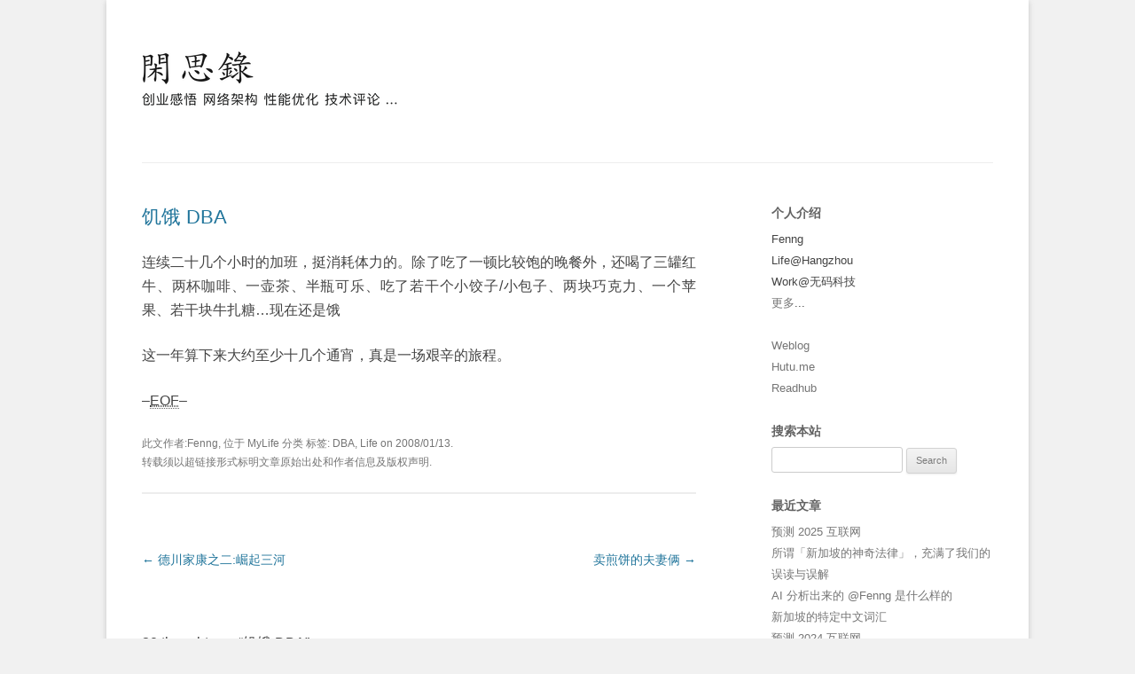

--- FILE ---
content_type: text/html; charset=UTF-8
request_url: https://dbanotes.net/mylife/dba_hungry.html
body_size: 17498
content:
<!DOCTYPE html>
<!--[if IE 7]>
<html class="ie ie7" dir="ltr" lang="en-US" prefix="og: https://ogp.me/ns#">
<![endif]-->
<!--[if IE 8]>
<html class="ie ie8" dir="ltr" lang="en-US" prefix="og: https://ogp.me/ns#">
<![endif]-->
<!--[if !(IE 7) | !(IE 8)  ]><!-->
<html dir="ltr" lang="en-US" prefix="og: https://ogp.me/ns#">
<!--<![endif]-->
<head><style>img.lazy{min-height:1px}</style><link href="https://dbanotes.net/wp-content/plugins/w3-total-cache/pub/js/lazyload.min.js" as="script">
<meta charset="UTF-8" />
<meta name="viewport" content="width=device-width" />
<link rel="author" href="https://plus.google.com/105637293618598027400"/>
<link rel="me" type="text/html" href="https://www.google.com/profiles/dbanotes"/>
<link rel="prerender" href="https://www.dbanotes.net/archives.html">
<link rel="prerender" href="https://www.dbanotes.net/siteinfo.html">
<link rel="prerender" href="https://dbanotes.net/">
<link rel="prerender" href="https://dbanotes.net/feed">
<link rel="prerender" href="https://dbanotes.disqus.com">
<meta name="baidu-site-verification" content="GXReG9liOa3MeMnR"/>
<meta name="alexaVerifyID" content="Vx1C3w6cDGnegF5iOwIvyV9HphQ"/>
<link rel="alternate" type="application/rss+xml" title="闲思录 | DBA Notes" href="https://dbanotes.net/feed" />


<!--<title>饥饿 DBA </title> -->
<!--<title>饥饿 DBA</title>
 -->
<title>饥饿 DBA</title>

<link rel="profile" href="https://gmpg.org/xfn/11" />
<link rel="pingback" href="https://dbanotes.net/xmlrpc.php" />
<!--[if lt IE 9]>
<script src="https://dbanotes.net/wp-content/themes/twentytwelve-dbanotes/js/html5.js" type="text/javascript"></script>
<![endif]-->

		<!-- All in One SEO 4.9.3 - aioseo.com -->
	<meta name="description" content="连续二十几个小时的加班，挺消耗体力的。除了吃了一顿比较饱的晚餐外，还喝了三罐红牛、两杯咖啡、一壶茶、半瓶可乐、吃了若干个小饺子/小包子、两块巧克力、一个苹果、若干块牛扎糖...现在还是饿 这一年算下来大约至少十几个通宵，真是一场艰辛的旅程。 --EOF--" />
	<meta name="robots" content="max-image-preview:large" />
	<meta name="author" content="Fenng"/>
	<link rel="canonical" href="https://dbanotes.net/mylife/dba_hungry.html" />
	<meta name="generator" content="All in One SEO (AIOSEO) 4.9.3" />
		<meta property="og:locale" content="en_US" />
		<meta property="og:site_name" content="DBA Notes | 闲思录 - 记录一些关于互联网的信息碎片" />
		<meta property="og:type" content="article" />
		<meta property="og:title" content="饥饿 DBA" />
		<meta property="og:description" content="连续二十几个小时的加班，挺消耗体力的。除了吃了一顿比较饱的晚餐外，还喝了三罐红牛、两杯咖啡、一壶茶、半瓶可乐、吃了若干个小饺子/小包子、两块巧克力、一个苹果、若干块牛扎糖...现在还是饿 这一年算下来大约至少十几个通宵，真是一场艰辛的旅程。 --EOF--" />
		<meta property="og:url" content="https://dbanotes.net/mylife/dba_hungry.html" />
		<meta property="article:published_time" content="2008-01-13T14:56:45+00:00" />
		<meta property="article:modified_time" content="2008-01-13T14:56:45+00:00" />
		<meta name="twitter:card" content="summary_large_image" />
		<meta name="twitter:title" content="饥饿 DBA" />
		<meta name="twitter:description" content="连续二十几个小时的加班，挺消耗体力的。除了吃了一顿比较饱的晚餐外，还喝了三罐红牛、两杯咖啡、一壶茶、半瓶可乐、吃了若干个小饺子/小包子、两块巧克力、一个苹果、若干块牛扎糖...现在还是饿 这一年算下来大约至少十几个通宵，真是一场艰辛的旅程。 --EOF--" />
		<script type="application/ld+json" class="aioseo-schema">
			{"@context":"https:\/\/schema.org","@graph":[{"@type":"BlogPosting","@id":"https:\/\/dbanotes.net\/mylife\/dba_hungry.html#blogposting","name":"\u9965\u997f DBA","headline":"\u9965\u997f DBA","author":{"@id":"https:\/\/dbanotes.net\/author\/fenng#author"},"publisher":{"@id":"https:\/\/dbanotes.net\/#organization"},"datePublished":"2008-01-13T14:56:45+08:00","dateModified":"2008-01-13T14:56:45+08:00","inLanguage":"en-US","commentCount":20,"mainEntityOfPage":{"@id":"https:\/\/dbanotes.net\/mylife\/dba_hungry.html#webpage"},"isPartOf":{"@id":"https:\/\/dbanotes.net\/mylife\/dba_hungry.html#webpage"},"articleSection":"MyLife, DBA, Life"},{"@type":"BreadcrumbList","@id":"https:\/\/dbanotes.net\/mylife\/dba_hungry.html#breadcrumblist","itemListElement":[{"@type":"ListItem","@id":"https:\/\/dbanotes.net#listItem","position":1,"name":"Home","item":"https:\/\/dbanotes.net","nextItem":{"@type":"ListItem","@id":"https:\/\/dbanotes.net\/mylife#listItem","name":"MyLife"}},{"@type":"ListItem","@id":"https:\/\/dbanotes.net\/mylife#listItem","position":2,"name":"MyLife","item":"https:\/\/dbanotes.net\/mylife","nextItem":{"@type":"ListItem","@id":"https:\/\/dbanotes.net\/mylife\/dba_hungry.html#listItem","name":"\u9965\u997f DBA"},"previousItem":{"@type":"ListItem","@id":"https:\/\/dbanotes.net#listItem","name":"Home"}},{"@type":"ListItem","@id":"https:\/\/dbanotes.net\/mylife\/dba_hungry.html#listItem","position":3,"name":"\u9965\u997f DBA","previousItem":{"@type":"ListItem","@id":"https:\/\/dbanotes.net\/mylife#listItem","name":"MyLife"}}]},{"@type":"Organization","@id":"https:\/\/dbanotes.net\/#organization","name":"DBA Notes | \u95f2\u601d\u5f55","description":"\u8bb0\u5f55\u4e00\u4e9b\u5173\u4e8e\u4e92\u8054\u7f51\u7684\u4fe1\u606f\u788e\u7247","url":"https:\/\/dbanotes.net\/"},{"@type":"Person","@id":"https:\/\/dbanotes.net\/author\/fenng#author","url":"https:\/\/dbanotes.net\/author\/fenng","name":"Fenng"},{"@type":"WebPage","@id":"https:\/\/dbanotes.net\/mylife\/dba_hungry.html#webpage","url":"https:\/\/dbanotes.net\/mylife\/dba_hungry.html","name":"\u9965\u997f DBA","description":"\u8fde\u7eed\u4e8c\u5341\u51e0\u4e2a\u5c0f\u65f6\u7684\u52a0\u73ed\uff0c\u633a\u6d88\u8017\u4f53\u529b\u7684\u3002\u9664\u4e86\u5403\u4e86\u4e00\u987f\u6bd4\u8f83\u9971\u7684\u665a\u9910\u5916\uff0c\u8fd8\u559d\u4e86\u4e09\u7f50\u7ea2\u725b\u3001\u4e24\u676f\u5496\u5561\u3001\u4e00\u58f6\u8336\u3001\u534a\u74f6\u53ef\u4e50\u3001\u5403\u4e86\u82e5\u5e72\u4e2a\u5c0f\u997a\u5b50\/\u5c0f\u5305\u5b50\u3001\u4e24\u5757\u5de7\u514b\u529b\u3001\u4e00\u4e2a\u82f9\u679c\u3001\u82e5\u5e72\u5757\u725b\u624e\u7cd6...\u73b0\u5728\u8fd8\u662f\u997f \u8fd9\u4e00\u5e74\u7b97\u4e0b\u6765\u5927\u7ea6\u81f3\u5c11\u5341\u51e0\u4e2a\u901a\u5bb5\uff0c\u771f\u662f\u4e00\u573a\u8270\u8f9b\u7684\u65c5\u7a0b\u3002 --EOF--","inLanguage":"en-US","isPartOf":{"@id":"https:\/\/dbanotes.net\/#website"},"breadcrumb":{"@id":"https:\/\/dbanotes.net\/mylife\/dba_hungry.html#breadcrumblist"},"author":{"@id":"https:\/\/dbanotes.net\/author\/fenng#author"},"creator":{"@id":"https:\/\/dbanotes.net\/author\/fenng#author"},"datePublished":"2008-01-13T14:56:45+08:00","dateModified":"2008-01-13T14:56:45+08:00"},{"@type":"WebSite","@id":"https:\/\/dbanotes.net\/#website","url":"https:\/\/dbanotes.net\/","name":"DBA Notes | \u95f2\u601d\u5f55","description":"\u8bb0\u5f55\u4e00\u4e9b\u5173\u4e8e\u4e92\u8054\u7f51\u7684\u4fe1\u606f\u788e\u7247","inLanguage":"en-US","publisher":{"@id":"https:\/\/dbanotes.net\/#organization"}}]}
		</script>
		<!-- All in One SEO -->

<link rel='dns-prefetch' href='//stats.wp.com' />
<link rel='dns-prefetch' href='//v0.wordpress.com' />
<link rel="alternate" type="application/rss+xml" title="DBA Notes | 闲思录 &raquo; Feed" href="https://dbanotes.net/feed" />
<link rel="alternate" type="application/rss+xml" title="DBA Notes | 闲思录 &raquo; Comments Feed" href="https://dbanotes.net/comments/feed" />
<link rel="alternate" type="application/rss+xml" title="DBA Notes | 闲思录 &raquo; 饥饿 DBA Comments Feed" href="https://dbanotes.net/mylife/dba_hungry.html/feed" />
<link rel="alternate" title="oEmbed (JSON)" type="application/json+oembed" href="https://dbanotes.net/wp-json/oembed/1.0/embed?url=https%3A%2F%2Fdbanotes.net%2Fmylife%2Fdba_hungry.html" />
<link rel="alternate" title="oEmbed (XML)" type="text/xml+oembed" href="https://dbanotes.net/wp-json/oembed/1.0/embed?url=https%3A%2F%2Fdbanotes.net%2Fmylife%2Fdba_hungry.html&#038;format=xml" />
		<!-- This site uses the Google Analytics by MonsterInsights plugin v9.11.1 - Using Analytics tracking - https://www.monsterinsights.com/ -->
							<script src="//www.googletagmanager.com/gtag/js?id=G-F9DRTEPL0J"  data-cfasync="false" data-wpfc-render="false" type="text/javascript" async></script>
			<script data-cfasync="false" data-wpfc-render="false" type="text/javascript">
				var mi_version = '9.11.1';
				var mi_track_user = true;
				var mi_no_track_reason = '';
								var MonsterInsightsDefaultLocations = {"page_location":"https:\/\/dbanotes.net\/mylife\/dba_hungry.html\/"};
								if ( typeof MonsterInsightsPrivacyGuardFilter === 'function' ) {
					var MonsterInsightsLocations = (typeof MonsterInsightsExcludeQuery === 'object') ? MonsterInsightsPrivacyGuardFilter( MonsterInsightsExcludeQuery ) : MonsterInsightsPrivacyGuardFilter( MonsterInsightsDefaultLocations );
				} else {
					var MonsterInsightsLocations = (typeof MonsterInsightsExcludeQuery === 'object') ? MonsterInsightsExcludeQuery : MonsterInsightsDefaultLocations;
				}

								var disableStrs = [
										'ga-disable-G-F9DRTEPL0J',
									];

				/* Function to detect opted out users */
				function __gtagTrackerIsOptedOut() {
					for (var index = 0; index < disableStrs.length; index++) {
						if (document.cookie.indexOf(disableStrs[index] + '=true') > -1) {
							return true;
						}
					}

					return false;
				}

				/* Disable tracking if the opt-out cookie exists. */
				if (__gtagTrackerIsOptedOut()) {
					for (var index = 0; index < disableStrs.length; index++) {
						window[disableStrs[index]] = true;
					}
				}

				/* Opt-out function */
				function __gtagTrackerOptout() {
					for (var index = 0; index < disableStrs.length; index++) {
						document.cookie = disableStrs[index] + '=true; expires=Thu, 31 Dec 2099 23:59:59 UTC; path=/';
						window[disableStrs[index]] = true;
					}
				}

				if ('undefined' === typeof gaOptout) {
					function gaOptout() {
						__gtagTrackerOptout();
					}
				}
								window.dataLayer = window.dataLayer || [];

				window.MonsterInsightsDualTracker = {
					helpers: {},
					trackers: {},
				};
				if (mi_track_user) {
					function __gtagDataLayer() {
						dataLayer.push(arguments);
					}

					function __gtagTracker(type, name, parameters) {
						if (!parameters) {
							parameters = {};
						}

						if (parameters.send_to) {
							__gtagDataLayer.apply(null, arguments);
							return;
						}

						if (type === 'event') {
														parameters.send_to = monsterinsights_frontend.v4_id;
							var hookName = name;
							if (typeof parameters['event_category'] !== 'undefined') {
								hookName = parameters['event_category'] + ':' + name;
							}

							if (typeof MonsterInsightsDualTracker.trackers[hookName] !== 'undefined') {
								MonsterInsightsDualTracker.trackers[hookName](parameters);
							} else {
								__gtagDataLayer('event', name, parameters);
							}
							
						} else {
							__gtagDataLayer.apply(null, arguments);
						}
					}

					__gtagTracker('js', new Date());
					__gtagTracker('set', {
						'developer_id.dZGIzZG': true,
											});
					if ( MonsterInsightsLocations.page_location ) {
						__gtagTracker('set', MonsterInsightsLocations);
					}
										__gtagTracker('config', 'G-F9DRTEPL0J', {"forceSSL":"true","anonymize_ip":"true"} );
										window.gtag = __gtagTracker;										(function () {
						/* https://developers.google.com/analytics/devguides/collection/analyticsjs/ */
						/* ga and __gaTracker compatibility shim. */
						var noopfn = function () {
							return null;
						};
						var newtracker = function () {
							return new Tracker();
						};
						var Tracker = function () {
							return null;
						};
						var p = Tracker.prototype;
						p.get = noopfn;
						p.set = noopfn;
						p.send = function () {
							var args = Array.prototype.slice.call(arguments);
							args.unshift('send');
							__gaTracker.apply(null, args);
						};
						var __gaTracker = function () {
							var len = arguments.length;
							if (len === 0) {
								return;
							}
							var f = arguments[len - 1];
							if (typeof f !== 'object' || f === null || typeof f.hitCallback !== 'function') {
								if ('send' === arguments[0]) {
									var hitConverted, hitObject = false, action;
									if ('event' === arguments[1]) {
										if ('undefined' !== typeof arguments[3]) {
											hitObject = {
												'eventAction': arguments[3],
												'eventCategory': arguments[2],
												'eventLabel': arguments[4],
												'value': arguments[5] ? arguments[5] : 1,
											}
										}
									}
									if ('pageview' === arguments[1]) {
										if ('undefined' !== typeof arguments[2]) {
											hitObject = {
												'eventAction': 'page_view',
												'page_path': arguments[2],
											}
										}
									}
									if (typeof arguments[2] === 'object') {
										hitObject = arguments[2];
									}
									if (typeof arguments[5] === 'object') {
										Object.assign(hitObject, arguments[5]);
									}
									if ('undefined' !== typeof arguments[1].hitType) {
										hitObject = arguments[1];
										if ('pageview' === hitObject.hitType) {
											hitObject.eventAction = 'page_view';
										}
									}
									if (hitObject) {
										action = 'timing' === arguments[1].hitType ? 'timing_complete' : hitObject.eventAction;
										hitConverted = mapArgs(hitObject);
										__gtagTracker('event', action, hitConverted);
									}
								}
								return;
							}

							function mapArgs(args) {
								var arg, hit = {};
								var gaMap = {
									'eventCategory': 'event_category',
									'eventAction': 'event_action',
									'eventLabel': 'event_label',
									'eventValue': 'event_value',
									'nonInteraction': 'non_interaction',
									'timingCategory': 'event_category',
									'timingVar': 'name',
									'timingValue': 'value',
									'timingLabel': 'event_label',
									'page': 'page_path',
									'location': 'page_location',
									'title': 'page_title',
									'referrer' : 'page_referrer',
								};
								for (arg in args) {
																		if (!(!args.hasOwnProperty(arg) || !gaMap.hasOwnProperty(arg))) {
										hit[gaMap[arg]] = args[arg];
									} else {
										hit[arg] = args[arg];
									}
								}
								return hit;
							}

							try {
								f.hitCallback();
							} catch (ex) {
							}
						};
						__gaTracker.create = newtracker;
						__gaTracker.getByName = newtracker;
						__gaTracker.getAll = function () {
							return [];
						};
						__gaTracker.remove = noopfn;
						__gaTracker.loaded = true;
						window['__gaTracker'] = __gaTracker;
					})();
									} else {
										console.log("");
					(function () {
						function __gtagTracker() {
							return null;
						}

						window['__gtagTracker'] = __gtagTracker;
						window['gtag'] = __gtagTracker;
					})();
									}
			</script>
							<!-- / Google Analytics by MonsterInsights -->
		<style id='wp-img-auto-sizes-contain-inline-css' type='text/css'>
img:is([sizes=auto i],[sizes^="auto," i]){contain-intrinsic-size:3000px 1500px}
/*# sourceURL=wp-img-auto-sizes-contain-inline-css */
</style>
<style id='wp-emoji-styles-inline-css' type='text/css'>

	img.wp-smiley, img.emoji {
		display: inline !important;
		border: none !important;
		box-shadow: none !important;
		height: 1em !important;
		width: 1em !important;
		margin: 0 0.07em !important;
		vertical-align: -0.1em !important;
		background: none !important;
		padding: 0 !important;
	}
/*# sourceURL=wp-emoji-styles-inline-css */
</style>
<style id='wp-block-library-inline-css' type='text/css'>
:root{--wp-block-synced-color:#7a00df;--wp-block-synced-color--rgb:122,0,223;--wp-bound-block-color:var(--wp-block-synced-color);--wp-editor-canvas-background:#ddd;--wp-admin-theme-color:#007cba;--wp-admin-theme-color--rgb:0,124,186;--wp-admin-theme-color-darker-10:#006ba1;--wp-admin-theme-color-darker-10--rgb:0,107,160.5;--wp-admin-theme-color-darker-20:#005a87;--wp-admin-theme-color-darker-20--rgb:0,90,135;--wp-admin-border-width-focus:2px}@media (min-resolution:192dpi){:root{--wp-admin-border-width-focus:1.5px}}.wp-element-button{cursor:pointer}:root .has-very-light-gray-background-color{background-color:#eee}:root .has-very-dark-gray-background-color{background-color:#313131}:root .has-very-light-gray-color{color:#eee}:root .has-very-dark-gray-color{color:#313131}:root .has-vivid-green-cyan-to-vivid-cyan-blue-gradient-background{background:linear-gradient(135deg,#00d084,#0693e3)}:root .has-purple-crush-gradient-background{background:linear-gradient(135deg,#34e2e4,#4721fb 50%,#ab1dfe)}:root .has-hazy-dawn-gradient-background{background:linear-gradient(135deg,#faaca8,#dad0ec)}:root .has-subdued-olive-gradient-background{background:linear-gradient(135deg,#fafae1,#67a671)}:root .has-atomic-cream-gradient-background{background:linear-gradient(135deg,#fdd79a,#004a59)}:root .has-nightshade-gradient-background{background:linear-gradient(135deg,#330968,#31cdcf)}:root .has-midnight-gradient-background{background:linear-gradient(135deg,#020381,#2874fc)}:root{--wp--preset--font-size--normal:16px;--wp--preset--font-size--huge:42px}.has-regular-font-size{font-size:1em}.has-larger-font-size{font-size:2.625em}.has-normal-font-size{font-size:var(--wp--preset--font-size--normal)}.has-huge-font-size{font-size:var(--wp--preset--font-size--huge)}.has-text-align-center{text-align:center}.has-text-align-left{text-align:left}.has-text-align-right{text-align:right}.has-fit-text{white-space:nowrap!important}#end-resizable-editor-section{display:none}.aligncenter{clear:both}.items-justified-left{justify-content:flex-start}.items-justified-center{justify-content:center}.items-justified-right{justify-content:flex-end}.items-justified-space-between{justify-content:space-between}.screen-reader-text{border:0;clip-path:inset(50%);height:1px;margin:-1px;overflow:hidden;padding:0;position:absolute;width:1px;word-wrap:normal!important}.screen-reader-text:focus{background-color:#ddd;clip-path:none;color:#444;display:block;font-size:1em;height:auto;left:5px;line-height:normal;padding:15px 23px 14px;text-decoration:none;top:5px;width:auto;z-index:100000}html :where(.has-border-color){border-style:solid}html :where([style*=border-top-color]){border-top-style:solid}html :where([style*=border-right-color]){border-right-style:solid}html :where([style*=border-bottom-color]){border-bottom-style:solid}html :where([style*=border-left-color]){border-left-style:solid}html :where([style*=border-width]){border-style:solid}html :where([style*=border-top-width]){border-top-style:solid}html :where([style*=border-right-width]){border-right-style:solid}html :where([style*=border-bottom-width]){border-bottom-style:solid}html :where([style*=border-left-width]){border-left-style:solid}html :where(img[class*=wp-image-]){height:auto;max-width:100%}:where(figure){margin:0 0 1em}html :where(.is-position-sticky){--wp-admin--admin-bar--position-offset:var(--wp-admin--admin-bar--height,0px)}@media screen and (max-width:600px){html :where(.is-position-sticky){--wp-admin--admin-bar--position-offset:0px}}

/*# sourceURL=wp-block-library-inline-css */
</style><style id='global-styles-inline-css' type='text/css'>
:root{--wp--preset--aspect-ratio--square: 1;--wp--preset--aspect-ratio--4-3: 4/3;--wp--preset--aspect-ratio--3-4: 3/4;--wp--preset--aspect-ratio--3-2: 3/2;--wp--preset--aspect-ratio--2-3: 2/3;--wp--preset--aspect-ratio--16-9: 16/9;--wp--preset--aspect-ratio--9-16: 9/16;--wp--preset--color--black: #000000;--wp--preset--color--cyan-bluish-gray: #abb8c3;--wp--preset--color--white: #ffffff;--wp--preset--color--pale-pink: #f78da7;--wp--preset--color--vivid-red: #cf2e2e;--wp--preset--color--luminous-vivid-orange: #ff6900;--wp--preset--color--luminous-vivid-amber: #fcb900;--wp--preset--color--light-green-cyan: #7bdcb5;--wp--preset--color--vivid-green-cyan: #00d084;--wp--preset--color--pale-cyan-blue: #8ed1fc;--wp--preset--color--vivid-cyan-blue: #0693e3;--wp--preset--color--vivid-purple: #9b51e0;--wp--preset--gradient--vivid-cyan-blue-to-vivid-purple: linear-gradient(135deg,rgb(6,147,227) 0%,rgb(155,81,224) 100%);--wp--preset--gradient--light-green-cyan-to-vivid-green-cyan: linear-gradient(135deg,rgb(122,220,180) 0%,rgb(0,208,130) 100%);--wp--preset--gradient--luminous-vivid-amber-to-luminous-vivid-orange: linear-gradient(135deg,rgb(252,185,0) 0%,rgb(255,105,0) 100%);--wp--preset--gradient--luminous-vivid-orange-to-vivid-red: linear-gradient(135deg,rgb(255,105,0) 0%,rgb(207,46,46) 100%);--wp--preset--gradient--very-light-gray-to-cyan-bluish-gray: linear-gradient(135deg,rgb(238,238,238) 0%,rgb(169,184,195) 100%);--wp--preset--gradient--cool-to-warm-spectrum: linear-gradient(135deg,rgb(74,234,220) 0%,rgb(151,120,209) 20%,rgb(207,42,186) 40%,rgb(238,44,130) 60%,rgb(251,105,98) 80%,rgb(254,248,76) 100%);--wp--preset--gradient--blush-light-purple: linear-gradient(135deg,rgb(255,206,236) 0%,rgb(152,150,240) 100%);--wp--preset--gradient--blush-bordeaux: linear-gradient(135deg,rgb(254,205,165) 0%,rgb(254,45,45) 50%,rgb(107,0,62) 100%);--wp--preset--gradient--luminous-dusk: linear-gradient(135deg,rgb(255,203,112) 0%,rgb(199,81,192) 50%,rgb(65,88,208) 100%);--wp--preset--gradient--pale-ocean: linear-gradient(135deg,rgb(255,245,203) 0%,rgb(182,227,212) 50%,rgb(51,167,181) 100%);--wp--preset--gradient--electric-grass: linear-gradient(135deg,rgb(202,248,128) 0%,rgb(113,206,126) 100%);--wp--preset--gradient--midnight: linear-gradient(135deg,rgb(2,3,129) 0%,rgb(40,116,252) 100%);--wp--preset--font-size--small: 13px;--wp--preset--font-size--medium: 20px;--wp--preset--font-size--large: 36px;--wp--preset--font-size--x-large: 42px;--wp--preset--spacing--20: 0.44rem;--wp--preset--spacing--30: 0.67rem;--wp--preset--spacing--40: 1rem;--wp--preset--spacing--50: 1.5rem;--wp--preset--spacing--60: 2.25rem;--wp--preset--spacing--70: 3.38rem;--wp--preset--spacing--80: 5.06rem;--wp--preset--shadow--natural: 6px 6px 9px rgba(0, 0, 0, 0.2);--wp--preset--shadow--deep: 12px 12px 50px rgba(0, 0, 0, 0.4);--wp--preset--shadow--sharp: 6px 6px 0px rgba(0, 0, 0, 0.2);--wp--preset--shadow--outlined: 6px 6px 0px -3px rgb(255, 255, 255), 6px 6px rgb(0, 0, 0);--wp--preset--shadow--crisp: 6px 6px 0px rgb(0, 0, 0);}:where(.is-layout-flex){gap: 0.5em;}:where(.is-layout-grid){gap: 0.5em;}body .is-layout-flex{display: flex;}.is-layout-flex{flex-wrap: wrap;align-items: center;}.is-layout-flex > :is(*, div){margin: 0;}body .is-layout-grid{display: grid;}.is-layout-grid > :is(*, div){margin: 0;}:where(.wp-block-columns.is-layout-flex){gap: 2em;}:where(.wp-block-columns.is-layout-grid){gap: 2em;}:where(.wp-block-post-template.is-layout-flex){gap: 1.25em;}:where(.wp-block-post-template.is-layout-grid){gap: 1.25em;}.has-black-color{color: var(--wp--preset--color--black) !important;}.has-cyan-bluish-gray-color{color: var(--wp--preset--color--cyan-bluish-gray) !important;}.has-white-color{color: var(--wp--preset--color--white) !important;}.has-pale-pink-color{color: var(--wp--preset--color--pale-pink) !important;}.has-vivid-red-color{color: var(--wp--preset--color--vivid-red) !important;}.has-luminous-vivid-orange-color{color: var(--wp--preset--color--luminous-vivid-orange) !important;}.has-luminous-vivid-amber-color{color: var(--wp--preset--color--luminous-vivid-amber) !important;}.has-light-green-cyan-color{color: var(--wp--preset--color--light-green-cyan) !important;}.has-vivid-green-cyan-color{color: var(--wp--preset--color--vivid-green-cyan) !important;}.has-pale-cyan-blue-color{color: var(--wp--preset--color--pale-cyan-blue) !important;}.has-vivid-cyan-blue-color{color: var(--wp--preset--color--vivid-cyan-blue) !important;}.has-vivid-purple-color{color: var(--wp--preset--color--vivid-purple) !important;}.has-black-background-color{background-color: var(--wp--preset--color--black) !important;}.has-cyan-bluish-gray-background-color{background-color: var(--wp--preset--color--cyan-bluish-gray) !important;}.has-white-background-color{background-color: var(--wp--preset--color--white) !important;}.has-pale-pink-background-color{background-color: var(--wp--preset--color--pale-pink) !important;}.has-vivid-red-background-color{background-color: var(--wp--preset--color--vivid-red) !important;}.has-luminous-vivid-orange-background-color{background-color: var(--wp--preset--color--luminous-vivid-orange) !important;}.has-luminous-vivid-amber-background-color{background-color: var(--wp--preset--color--luminous-vivid-amber) !important;}.has-light-green-cyan-background-color{background-color: var(--wp--preset--color--light-green-cyan) !important;}.has-vivid-green-cyan-background-color{background-color: var(--wp--preset--color--vivid-green-cyan) !important;}.has-pale-cyan-blue-background-color{background-color: var(--wp--preset--color--pale-cyan-blue) !important;}.has-vivid-cyan-blue-background-color{background-color: var(--wp--preset--color--vivid-cyan-blue) !important;}.has-vivid-purple-background-color{background-color: var(--wp--preset--color--vivid-purple) !important;}.has-black-border-color{border-color: var(--wp--preset--color--black) !important;}.has-cyan-bluish-gray-border-color{border-color: var(--wp--preset--color--cyan-bluish-gray) !important;}.has-white-border-color{border-color: var(--wp--preset--color--white) !important;}.has-pale-pink-border-color{border-color: var(--wp--preset--color--pale-pink) !important;}.has-vivid-red-border-color{border-color: var(--wp--preset--color--vivid-red) !important;}.has-luminous-vivid-orange-border-color{border-color: var(--wp--preset--color--luminous-vivid-orange) !important;}.has-luminous-vivid-amber-border-color{border-color: var(--wp--preset--color--luminous-vivid-amber) !important;}.has-light-green-cyan-border-color{border-color: var(--wp--preset--color--light-green-cyan) !important;}.has-vivid-green-cyan-border-color{border-color: var(--wp--preset--color--vivid-green-cyan) !important;}.has-pale-cyan-blue-border-color{border-color: var(--wp--preset--color--pale-cyan-blue) !important;}.has-vivid-cyan-blue-border-color{border-color: var(--wp--preset--color--vivid-cyan-blue) !important;}.has-vivid-purple-border-color{border-color: var(--wp--preset--color--vivid-purple) !important;}.has-vivid-cyan-blue-to-vivid-purple-gradient-background{background: var(--wp--preset--gradient--vivid-cyan-blue-to-vivid-purple) !important;}.has-light-green-cyan-to-vivid-green-cyan-gradient-background{background: var(--wp--preset--gradient--light-green-cyan-to-vivid-green-cyan) !important;}.has-luminous-vivid-amber-to-luminous-vivid-orange-gradient-background{background: var(--wp--preset--gradient--luminous-vivid-amber-to-luminous-vivid-orange) !important;}.has-luminous-vivid-orange-to-vivid-red-gradient-background{background: var(--wp--preset--gradient--luminous-vivid-orange-to-vivid-red) !important;}.has-very-light-gray-to-cyan-bluish-gray-gradient-background{background: var(--wp--preset--gradient--very-light-gray-to-cyan-bluish-gray) !important;}.has-cool-to-warm-spectrum-gradient-background{background: var(--wp--preset--gradient--cool-to-warm-spectrum) !important;}.has-blush-light-purple-gradient-background{background: var(--wp--preset--gradient--blush-light-purple) !important;}.has-blush-bordeaux-gradient-background{background: var(--wp--preset--gradient--blush-bordeaux) !important;}.has-luminous-dusk-gradient-background{background: var(--wp--preset--gradient--luminous-dusk) !important;}.has-pale-ocean-gradient-background{background: var(--wp--preset--gradient--pale-ocean) !important;}.has-electric-grass-gradient-background{background: var(--wp--preset--gradient--electric-grass) !important;}.has-midnight-gradient-background{background: var(--wp--preset--gradient--midnight) !important;}.has-small-font-size{font-size: var(--wp--preset--font-size--small) !important;}.has-medium-font-size{font-size: var(--wp--preset--font-size--medium) !important;}.has-large-font-size{font-size: var(--wp--preset--font-size--large) !important;}.has-x-large-font-size{font-size: var(--wp--preset--font-size--x-large) !important;}
/*# sourceURL=global-styles-inline-css */
</style>

<style id='classic-theme-styles-inline-css' type='text/css'>
/*! This file is auto-generated */
.wp-block-button__link{color:#fff;background-color:#32373c;border-radius:9999px;box-shadow:none;text-decoration:none;padding:calc(.667em + 2px) calc(1.333em + 2px);font-size:1.125em}.wp-block-file__button{background:#32373c;color:#fff;text-decoration:none}
/*# sourceURL=/wp-includes/css/classic-themes.min.css */
</style>
<link rel="stylesheet" href="https://dbanotes.net/?w3tc_minify=b4ec5.css" media="all" />



<style id='akismet-widget-style-inline-css' type='text/css'>

			.a-stats {
				--akismet-color-mid-green: #357b49;
				--akismet-color-white: #fff;
				--akismet-color-light-grey: #f6f7f7;

				max-width: 350px;
				width: auto;
			}

			.a-stats * {
				all: unset;
				box-sizing: border-box;
			}

			.a-stats strong {
				font-weight: 600;
			}

			.a-stats a.a-stats__link,
			.a-stats a.a-stats__link:visited,
			.a-stats a.a-stats__link:active {
				background: var(--akismet-color-mid-green);
				border: none;
				box-shadow: none;
				border-radius: 8px;
				color: var(--akismet-color-white);
				cursor: pointer;
				display: block;
				font-family: -apple-system, BlinkMacSystemFont, 'Segoe UI', 'Roboto', 'Oxygen-Sans', 'Ubuntu', 'Cantarell', 'Helvetica Neue', sans-serif;
				font-weight: 500;
				padding: 12px;
				text-align: center;
				text-decoration: none;
				transition: all 0.2s ease;
			}

			/* Extra specificity to deal with TwentyTwentyOne focus style */
			.widget .a-stats a.a-stats__link:focus {
				background: var(--akismet-color-mid-green);
				color: var(--akismet-color-white);
				text-decoration: none;
			}

			.a-stats a.a-stats__link:hover {
				filter: brightness(110%);
				box-shadow: 0 4px 12px rgba(0, 0, 0, 0.06), 0 0 2px rgba(0, 0, 0, 0.16);
			}

			.a-stats .count {
				color: var(--akismet-color-white);
				display: block;
				font-size: 1.5em;
				line-height: 1.4;
				padding: 0 13px;
				white-space: nowrap;
			}
		
/*# sourceURL=akismet-widget-style-inline-css */
</style>
<link rel="stylesheet" href="https://dbanotes.net/?w3tc_minify=e6bff.css" media="all" />



<script data-cfasync="false" data-wpfc-render="false" type="text/javascript" id='monsterinsights-frontend-script-js-extra'>/* <![CDATA[ */
var monsterinsights_frontend = {"js_events_tracking":"true","download_extensions":"doc,pdf,ppt,zip,xls,docx,pptx,xlsx","inbound_paths":"[]","home_url":"https:\/\/dbanotes.net","hash_tracking":"false","v4_id":"G-F9DRTEPL0J"};/* ]]> */
</script>
<script src="https://dbanotes.net/?w3tc_minify=818c0.js" defer></script>


<script type="text/javascript" id="swiftype-js-extra">
/* <![CDATA[ */
var swiftypeParams = {"engineKey":"xjySgyGyiEsZ_x11RXAR"};
//# sourceURL=swiftype-js-extra
/* ]]> */
</script>
<script src="https://dbanotes.net/?w3tc_minify=25135.js" defer></script>

<link rel="https://api.w.org/" href="https://dbanotes.net/wp-json/" /><link rel="alternate" title="JSON" type="application/json" href="https://dbanotes.net/wp-json/wp/v2/posts/997" /><link rel="EditURI" type="application/rsd+xml" title="RSD" href="https://dbanotes.net/xmlrpc.php?rsd" />

<link rel='shortlink' href='https://wp.me/p3414R-g5' />
	<style>img#wpstats{display:none}</style>
			<style type="text/css">
			.site-title,
		.site-description {
			position: absolute !important;
			clip: rect(1px 1px 1px 1px); /* IE7 */
			clip: rect(1px, 1px, 1px, 1px);
		}
		</style>
			<style type="text/css" id="wp-custom-css">
			.entry-content {
	line-height: 1.714285714;
	text-align: justify;
	font-size: 16px;
	text-autospace: normal;
}		</style>
		<style type="text/css">
#logo a{
	background:url(https://dbanotes.net/Logo.png) no-repeat;
/*	width:267px; */
	width:300px;
/*	height:88px; */
	height:99px;
	display:block;
	margin-top:12px; 
	margin-bottom:12px; 
	padding-bottom:24px;
	}
#qrcode a{
	background:url(https://dbanotes.net/WeChat_WebN0tes.png) no-repeat;
	width:180px;
	height:180px;
	display:block;
	margin-top:10px;
	}
</style>
<script src="//instant.page/1.1.0" type="module" integrity="sha384-EwBObn5QAxP8f09iemwAJljc+sU+eUXeL9vSBw1eNmVarwhKk2F9vBEpaN9rsrtp"></script>
</head>

<body data-rsssl=1 class="wp-singular post-template-default single single-post postid-997 single-format-standard wp-theme-twentytwelve-dbanotes">
<div id="page" class="hfeed site">
	<header id="masthead" class="site-header" role="banner">
		<hgroup>
<div id="logo">
			<a href="https://dbanotes.net/"></a>
			<!--  <h1><a href="https://dbanotes.net">DBA Notes | 闲思录</a></h1>
			<h2>记录一些关于互联网的信息碎片</h2>
			-->
</div>
			<!-- <h1 class="site-title"><a href="https://dbanotes.net/" title="DBA Notes | 闲思录" rel="home">DBA Notes | 闲思录</a></h1>
-->
			<h2 class="site-description">记录一些关于互联网的信息碎片</h2>
		</hgroup>

		<nav id="site-navigation" class="main-navigation" role="navigation">
    
		<!--	<h3 class="menu-toggle">Menu</h3>-->
		<!--    <a class="assistive-text" href="#content" title="Skip to content">Skip to content</a> -->
    
	<!--		<div class="nav-menu"><ul>
<li ><a href="https://dbanotes.net/">Home</a></li><li class="page_item page-item-1619"><a href="https://dbanotes.net/web-performance">前端优化</a></li>
<li class="page_item page-item-1902"><a href="https://dbanotes.net/smart-questions-zh.html">提问的智慧</a></li>
<li class="page_item page-item-1548"><a href="https://dbanotes.net/archives.html">文章归档</a></li>
<li class="page_item page-item-2"><a href="https://dbanotes.net/siteinfo.html">本站介绍</a></li>
</ul></div>
-->
		</nav>

<!-- #site-navigation -->

			</header><!-- #masthead -->

	<div id="main" class="wrapper">


	<div id="primary" class="site-content">
		<div id="content" role="main">

			
				
	<article id="post-997" class="post-997 post type-post status-publish format-standard hentry category-mylife tag-dba tag-life">
				<header class="entry-header">
									<h1 class="entry-title"><a href="https://dbanotes.net/mylife/dba_hungry.html" title="饥饿 DBA" >饥饿 DBA</a></h1>
										<div class="comments-link">
				<!-- 	<a href="https://dbanotes.net/mylife/dba_hungry.html#comments">20 Replies</a>  -->

				</div><!-- .comments-link -->
					</header><!-- .entry-header -->

				<div class="entry-content">
			<p>连续二十几个小时的加班，挺消耗体力的。除了吃了一顿比较饱的晚餐外，还喝了三罐红牛、两杯咖啡、一壶茶、半瓶可乐、吃了若干个小饺子/小包子、两块巧克力、一个苹果、若干块牛扎糖&#8230;现在还是饿</p>
<p>这一年算下来大约至少十几个通宵，真是一场艰辛的旅程。</p>
<p>&#8211;<abbr title="End of file">EOF</abbr>&#8211;</p>					</div><!-- .entry-content -->
		
		<footer class="entry-meta">
			此文作者:<span class="by-author"><span class="author vcard"><a class="url fn n" href="https://dbanotes.net/author/fenng" title="View all posts by Fenng" rel="author">Fenng</a></span></span>, 位于 <a href="https://dbanotes.net/mylife" rel="category tag">MyLife</a> 分类 标签: <a href="https://dbanotes.net/tag/dba" rel="tag">DBA</a>, <a href="https://dbanotes.net/tag/life" rel="tag">Life</a> on <a href="https://dbanotes.net/mylife/dba_hungry.html" title="2:56 PM" rel="bookmark"><time class="entry-date" datetime="2008-01-13T14:56:45+08:00">2008/01/13</time></a>.			<br />
转载须以超链接形式标明文章原始出处和作者信息及版权声明.
					</footer><!-- .entry-meta -->
	</article><!-- #post --><br />
				<nav class="nav-single">
					<h3 class="assistive-text">Post navigation</h3>
					<span class="nav-previous"><a href="https://dbanotes.net/review/yamaoka_sohachi_2.html" rel="prev"><span class="meta-nav">&larr;</span> 德川家康之二:崛起三河</a></span>
					<span class="nav-next"><a href="https://dbanotes.net/mylife/common_people_life.html" rel="next">卖煎饼的夫妻俩 <span class="meta-nav">&rarr;</span></a></span>
				</nav><!-- .nav-single -->

				
<div id="comments" class="comments-area">

	
			<h2 class="comments-title">
			20 thoughts on &ldquo;<span>饥饿 DBA</span>&rdquo;		</h2>

		<ol class="commentlist">
				<li class="comment even thread-even depth-1" id="li-comment-6168">
		<article id="comment-6168" class="comment">
			<header class="comment-meta comment-author vcard">
				<cite class="fn">downloading </cite><a href="https://dbanotes.net/mylife/dba_hungry.html#comment-6168"><time datetime="2008-01-13T15:12:58+08:00">2008/01/13 at 3:12 PM</time></a>			</header><!-- .comment-meta -->

			
			<section class="comment-content comment">
				<p>re&#8230;.通宵或者半夜赶班太正常了。。。</p>
							</section><!-- .comment-content -->

			<div class="reply">
				<a rel="nofollow" class="comment-reply-link" href="#comment-6168" data-commentid="6168" data-postid="997" data-belowelement="comment-6168" data-respondelement="respond" data-replyto="Reply to downloading" aria-label="Reply to downloading">Reply</a> <span>&darr;</span>			</div><!-- .reply -->
		</article><!-- #comment-## -->
	</li><!-- #comment-## -->
	<li class="comment odd alt thread-odd thread-alt depth-1" id="li-comment-6169">
		<article id="comment-6169" class="comment">
			<header class="comment-meta comment-author vcard">
				<cite class="fn"><a href="http://oh250.com" class="url" rel="ugc external nofollow">满纸荒唐言</a> </cite><a href="https://dbanotes.net/mylife/dba_hungry.html#comment-6169"><time datetime="2008-01-13T15:56:22+08:00">2008/01/13 at 3:56 PM</time></a>			</header><!-- .comment-meta -->

			
			<section class="comment-content comment">
				<p>呵呵，还好现在支付宝弄好了，下午那会可是上了网易科技版头条的啊，都说支付宝有问题呢：）</p>
							</section><!-- .comment-content -->

			<div class="reply">
				<a rel="nofollow" class="comment-reply-link" href="#comment-6169" data-commentid="6169" data-postid="997" data-belowelement="comment-6169" data-respondelement="respond" data-replyto="Reply to 满纸荒唐言" aria-label="Reply to 满纸荒唐言">Reply</a> <span>&darr;</span>			</div><!-- .reply -->
		</article><!-- #comment-## -->
	</li><!-- #comment-## -->
	<li class="comment even thread-even depth-1" id="li-comment-6170">
		<article id="comment-6170" class="comment">
			<header class="comment-meta comment-author vcard">
				<cite class="fn"><a href="http://www.icemanpro.com" class="url" rel="ugc external nofollow">icemanpro</a> </cite><a href="https://dbanotes.net/mylife/dba_hungry.html#comment-6170"><time datetime="2008-01-13T16:21:50+08:00">2008/01/13 at 4:21 PM</time></a>			</header><!-- .comment-meta -->

			
			<section class="comment-content comment">
				<p>为什么会这次会搞得这长时间呢？</p>
							</section><!-- .comment-content -->

			<div class="reply">
				<a rel="nofollow" class="comment-reply-link" href="#comment-6170" data-commentid="6170" data-postid="997" data-belowelement="comment-6170" data-respondelement="respond" data-replyto="Reply to icemanpro" aria-label="Reply to icemanpro">Reply</a> <span>&darr;</span>			</div><!-- .reply -->
		</article><!-- #comment-## -->
	</li><!-- #comment-## -->
	<li class="comment odd alt thread-odd thread-alt depth-1" id="li-comment-6171">
		<article id="comment-6171" class="comment">
			<header class="comment-meta comment-author vcard">
				<cite class="fn">路千李 </cite><a href="https://dbanotes.net/mylife/dba_hungry.html#comment-6171"><time datetime="2008-01-13T16:22:41+08:00">2008/01/13 at 4:22 PM</time></a>			</header><!-- .comment-meta -->

			
			<section class="comment-content comment">
				<p>楼主辛苦了</p>
							</section><!-- .comment-content -->

			<div class="reply">
				<a rel="nofollow" class="comment-reply-link" href="#comment-6171" data-commentid="6171" data-postid="997" data-belowelement="comment-6171" data-respondelement="respond" data-replyto="Reply to 路千李" aria-label="Reply to 路千李">Reply</a> <span>&darr;</span>			</div><!-- .reply -->
		</article><!-- #comment-## -->
	</li><!-- #comment-## -->
	<li class="comment even thread-even depth-1" id="li-comment-6172">
		<article id="comment-6172" class="comment">
			<header class="comment-meta comment-author vcard">
				<cite class="fn">Fenng </cite><a href="https://dbanotes.net/mylife/dba_hungry.html#comment-6172"><time datetime="2008-01-13T16:45:31+08:00">2008/01/13 at 4:45 PM</time></a>			</header><!-- .comment-meta -->

			
			<section class="comment-content comment">
				<p>@路千李<br />
多谢！<br />
看到网易上不少网友对支付宝的支持态度。个人感觉还是很欣慰的。其中辛苦有谁知</p>
							</section><!-- .comment-content -->

			<div class="reply">
				<a rel="nofollow" class="comment-reply-link" href="#comment-6172" data-commentid="6172" data-postid="997" data-belowelement="comment-6172" data-respondelement="respond" data-replyto="Reply to Fenng" aria-label="Reply to Fenng">Reply</a> <span>&darr;</span>			</div><!-- .reply -->
		</article><!-- #comment-## -->
	</li><!-- #comment-## -->
	<li class="comment odd alt thread-odd thread-alt depth-1" id="li-comment-6173">
		<article id="comment-6173" class="comment">
			<header class="comment-meta comment-author vcard">
				<cite class="fn"><a href="http://www.mudone.com" class="url" rel="ugc external nofollow">mudone</a> </cite><a href="https://dbanotes.net/mylife/dba_hungry.html#comment-6173"><time datetime="2008-01-13T17:02:46+08:00">2008/01/13 at 5:02 PM</time></a>			</header><!-- .comment-meta -->

			
			<section class="comment-content comment">
				<p>Fenng，辛苦了:)</p>
							</section><!-- .comment-content -->

			<div class="reply">
				<a rel="nofollow" class="comment-reply-link" href="#comment-6173" data-commentid="6173" data-postid="997" data-belowelement="comment-6173" data-respondelement="respond" data-replyto="Reply to mudone" aria-label="Reply to mudone">Reply</a> <span>&darr;</span>			</div><!-- .reply -->
		</article><!-- #comment-## -->
	</li><!-- #comment-## -->
	<li class="comment even thread-even depth-1" id="li-comment-6174">
		<article id="comment-6174" class="comment">
			<header class="comment-meta comment-author vcard">
				<cite class="fn">Cherife </cite><a href="https://dbanotes.net/mylife/dba_hungry.html#comment-6174"><time datetime="2008-01-13T19:14:08+08:00">2008/01/13 at 7:14 PM</time></a>			</header><!-- .comment-meta -->

			
			<section class="comment-content comment">
				<p>其中滋味，谁人知，深有体会。<br />
每年也都要有那么几次通宵在机房的机会:(<br />
去年平安夜我生日就在机房泡了整整一夜，根本没坐下来歇一会的机会。<br />
既然选择了这条路，就得认了～</p>
							</section><!-- .comment-content -->

			<div class="reply">
				<a rel="nofollow" class="comment-reply-link" href="#comment-6174" data-commentid="6174" data-postid="997" data-belowelement="comment-6174" data-respondelement="respond" data-replyto="Reply to Cherife" aria-label="Reply to Cherife">Reply</a> <span>&darr;</span>			</div><!-- .reply -->
		</article><!-- #comment-## -->
	</li><!-- #comment-## -->
	<li class="comment odd alt thread-odd thread-alt depth-1" id="li-comment-6175">
		<article id="comment-6175" class="comment">
			<header class="comment-meta comment-author vcard">
				<cite class="fn"><a href="http://www.wumingxiaoxia.com" class="url" rel="ugc external nofollow">无名小虾</a> </cite><a href="https://dbanotes.net/mylife/dba_hungry.html#comment-6175"><time datetime="2008-01-13T20:44:42+08:00">2008/01/13 at 8:44 PM</time></a>			</header><!-- .comment-meta -->

			
			<section class="comment-content comment">
				<p>你加班还真能吃。。。。我加班通常都是不吃不喝的。。。。</p>
							</section><!-- .comment-content -->

			<div class="reply">
				<a rel="nofollow" class="comment-reply-link" href="#comment-6175" data-commentid="6175" data-postid="997" data-belowelement="comment-6175" data-respondelement="respond" data-replyto="Reply to 无名小虾" aria-label="Reply to 无名小虾">Reply</a> <span>&darr;</span>			</div><!-- .reply -->
		</article><!-- #comment-## -->
	</li><!-- #comment-## -->
	<li class="comment even thread-even depth-1" id="li-comment-6176">
		<article id="comment-6176" class="comment">
			<header class="comment-meta comment-author vcard">
				<cite class="fn"><a href="http://www.junchenwu.com" class="url" rel="ugc external nofollow">JunChen</a> </cite><a href="https://dbanotes.net/mylife/dba_hungry.html#comment-6176"><time datetime="2008-01-13T21:47:18+08:00">2008/01/13 at 9:47 PM</time></a>			</header><!-- .comment-meta -->

			
			<section class="comment-content comment">
				<p>难道<abbr title="Database Administrator">DBA</abbr>们都很消瘦？哈哈。。。</p>
							</section><!-- .comment-content -->

			<div class="reply">
				<a rel="nofollow" class="comment-reply-link" href="#comment-6176" data-commentid="6176" data-postid="997" data-belowelement="comment-6176" data-respondelement="respond" data-replyto="Reply to JunChen" aria-label="Reply to JunChen">Reply</a> <span>&darr;</span>			</div><!-- .reply -->
		</article><!-- #comment-## -->
	</li><!-- #comment-## -->
	<li class="comment odd alt thread-odd thread-alt depth-1" id="li-comment-6177">
		<article id="comment-6177" class="comment">
			<header class="comment-meta comment-author vcard">
				<cite class="fn"><a href="http://www.xiaobaicai.com" class="url" rel="ugc external nofollow">Jimmy.Lin</a> </cite><a href="https://dbanotes.net/mylife/dba_hungry.html#comment-6177"><time datetime="2008-01-13T22:00:41+08:00">2008/01/13 at 10:00 PM</time></a>			</header><!-- .comment-meta -->

			
			<section class="comment-content comment">
				<p>我也是，年底了财务要关帐，就得跟这些人一同疯。</p>
							</section><!-- .comment-content -->

			<div class="reply">
				<a rel="nofollow" class="comment-reply-link" href="#comment-6177" data-commentid="6177" data-postid="997" data-belowelement="comment-6177" data-respondelement="respond" data-replyto="Reply to Jimmy.Lin" aria-label="Reply to Jimmy.Lin">Reply</a> <span>&darr;</span>			</div><!-- .reply -->
		</article><!-- #comment-## -->
	</li><!-- #comment-## -->
	<li class="comment even thread-even depth-1" id="li-comment-6178">
		<article id="comment-6178" class="comment">
			<header class="comment-meta comment-author vcard">
				<cite class="fn">xlight.openid.cn </cite><a href="https://dbanotes.net/mylife/dba_hungry.html#comment-6178"><time datetime="2008-01-14T09:11:50+08:00">2008/01/14 at 9:11 AM</time></a>			</header><!-- .comment-meta -->

			
			<section class="comment-content comment">
				<p>呵呵，支付宝那个事可是尽人皆知了啊。<br />
很是同情那天搞了一通宵加大半白天的家伙</p>
							</section><!-- .comment-content -->

			<div class="reply">
				<a rel="nofollow" class="comment-reply-link" href="#comment-6178" data-commentid="6178" data-postid="997" data-belowelement="comment-6178" data-respondelement="respond" data-replyto="Reply to xlight.openid.cn" aria-label="Reply to xlight.openid.cn">Reply</a> <span>&darr;</span>			</div><!-- .reply -->
		</article><!-- #comment-## -->
	</li><!-- #comment-## -->
	<li class="comment odd alt thread-odd thread-alt depth-1" id="li-comment-6179">
		<article id="comment-6179" class="comment">
			<header class="comment-meta comment-author vcard">
				<cite class="fn"><a href="http://www.samabc.com/blog/" class="url" rel="ugc external nofollow">Sam</a> </cite><a href="https://dbanotes.net/mylife/dba_hungry.html#comment-6179"><time datetime="2008-01-14T11:09:31+08:00">2008/01/14 at 11:09 AM</time></a>			</header><!-- .comment-meta -->

			
			<section class="comment-content comment">
				<p>加班的时候还有胃口，很难得；<br />
系统升级也是为了更好的提供服务，值得理解。</p>
							</section><!-- .comment-content -->

			<div class="reply">
				<a rel="nofollow" class="comment-reply-link" href="#comment-6179" data-commentid="6179" data-postid="997" data-belowelement="comment-6179" data-respondelement="respond" data-replyto="Reply to Sam" aria-label="Reply to Sam">Reply</a> <span>&darr;</span>			</div><!-- .reply -->
		</article><!-- #comment-## -->
	</li><!-- #comment-## -->
	<li class="comment even thread-even depth-1" id="li-comment-6180">
		<article id="comment-6180" class="comment">
			<header class="comment-meta comment-author vcard">
				<cite class="fn"><a href="http://duckweeds.blog.sohu.com/" class="url" rel="ugc external nofollow">水草萍</a> </cite><a href="https://dbanotes.net/mylife/dba_hungry.html#comment-6180"><time datetime="2008-01-14T12:00:55+08:00">2008/01/14 at 12:00 PM</time></a>			</header><!-- .comment-meta -->

			
			<section class="comment-content comment">
				<p>楼主辛苦。<br />
能想像出楼主的辛苦。</p>
							</section><!-- .comment-content -->

			<div class="reply">
				<a rel="nofollow" class="comment-reply-link" href="#comment-6180" data-commentid="6180" data-postid="997" data-belowelement="comment-6180" data-respondelement="respond" data-replyto="Reply to 水草萍" aria-label="Reply to 水草萍">Reply</a> <span>&darr;</span>			</div><!-- .reply -->
		</article><!-- #comment-## -->
	</li><!-- #comment-## -->
	<li class="comment odd alt thread-odd thread-alt depth-1" id="li-comment-6181">
		<article id="comment-6181" class="comment">
			<header class="comment-meta comment-author vcard">
				<cite class="fn">jacky </cite><a href="https://dbanotes.net/mylife/dba_hungry.html#comment-6181"><time datetime="2008-01-14T13:48:19+08:00">2008/01/14 at 1:48 PM</time></a>			</header><!-- .comment-meta -->

			
			<section class="comment-content comment">
				<p>是不是骨干们去开puber年会导致了升级超时。。。。。</p>
							</section><!-- .comment-content -->

			<div class="reply">
				<a rel="nofollow" class="comment-reply-link" href="#comment-6181" data-commentid="6181" data-postid="997" data-belowelement="comment-6181" data-respondelement="respond" data-replyto="Reply to jacky" aria-label="Reply to jacky">Reply</a> <span>&darr;</span>			</div><!-- .reply -->
		</article><!-- #comment-## -->
	</li><!-- #comment-## -->
	<li class="comment even thread-even depth-1" id="li-comment-6182">
		<article id="comment-6182" class="comment">
			<header class="comment-meta comment-author vcard">
				<cite class="fn"><a href="http://httpw://www.yumianfeilong.com" class="url" rel="ugc external nofollow">玉面飞龙</a> </cite><a href="https://dbanotes.net/mylife/dba_hungry.html#comment-6182"><time datetime="2008-01-14T14:38:59+08:00">2008/01/14 at 2:38 PM</time></a>			</header><!-- .comment-meta -->

			
			<section class="comment-content comment">
				<p>有信仰，又年轻，工作狂。<br />
&#8212; 鉴定完毕<br />
enjoy life.</p>
							</section><!-- .comment-content -->

			<div class="reply">
				<a rel="nofollow" class="comment-reply-link" href="#comment-6182" data-commentid="6182" data-postid="997" data-belowelement="comment-6182" data-respondelement="respond" data-replyto="Reply to 玉面飞龙" aria-label="Reply to 玉面飞龙">Reply</a> <span>&darr;</span>			</div><!-- .reply -->
		</article><!-- #comment-## -->
	</li><!-- #comment-## -->
	<li class="comment odd alt thread-odd thread-alt depth-1" id="li-comment-6183">
		<article id="comment-6183" class="comment">
			<header class="comment-meta comment-author vcard">
				<cite class="fn">Fenng </cite><a href="https://dbanotes.net/mylife/dba_hungry.html#comment-6183"><time datetime="2008-01-14T16:33:45+08:00">2008/01/14 at 4:33 PM</time></a>			</header><!-- .comment-meta -->

			
			<section class="comment-content comment">
				<p>支付宝没有人去参加所谓的年会</p>
							</section><!-- .comment-content -->

			<div class="reply">
				<a rel="nofollow" class="comment-reply-link" href="#comment-6183" data-commentid="6183" data-postid="997" data-belowelement="comment-6183" data-respondelement="respond" data-replyto="Reply to Fenng" aria-label="Reply to Fenng">Reply</a> <span>&darr;</span>			</div><!-- .reply -->
		</article><!-- #comment-## -->
	</li><!-- #comment-## -->
	<li class="comment even thread-even depth-1" id="li-comment-6184">
		<article id="comment-6184" class="comment">
			<header class="comment-meta comment-author vcard">
				<cite class="fn"><a href="http://www.500kuai.com" class="url" rel="ugc external nofollow">小Z</a> </cite><a href="https://dbanotes.net/mylife/dba_hungry.html#comment-6184"><time datetime="2008-01-14T20:40:46+08:00">2008/01/14 at 8:40 PM</time></a>			</header><!-- .comment-meta -->

			
			<section class="comment-content comment">
				<p>熬夜的话要多准备零食啊，能减缓劳累感</p>
							</section><!-- .comment-content -->

			<div class="reply">
				<a rel="nofollow" class="comment-reply-link" href="#comment-6184" data-commentid="6184" data-postid="997" data-belowelement="comment-6184" data-respondelement="respond" data-replyto="Reply to 小Z" aria-label="Reply to 小Z">Reply</a> <span>&darr;</span>			</div><!-- .reply -->
		</article><!-- #comment-## -->
	</li><!-- #comment-## -->
	<li class="comment odd alt thread-odd thread-alt depth-1" id="li-comment-6185">
		<article id="comment-6185" class="comment">
			<header class="comment-meta comment-author vcard">
				<cite class="fn"><a href="http://www.anysql.net" class="url" rel="ugc external nofollow">AnySQL</a> </cite><a href="https://dbanotes.net/mylife/dba_hungry.html#comment-6185"><time datetime="2008-01-15T10:24:29+08:00">2008/01/15 at 10:24 AM</time></a>			</header><!-- .comment-meta -->

			
			<section class="comment-content comment">
				<p>你再多写几篇这样的文章, 估计没有<abbr title="Database Administrator">DBA</abbr>敢去你们支付宝了, 做饥饿<abbr title="Database Administrator">DBA</abbr>, 谁敢啊??</p>
							</section><!-- .comment-content -->

			<div class="reply">
				<a rel="nofollow" class="comment-reply-link" href="#comment-6185" data-commentid="6185" data-postid="997" data-belowelement="comment-6185" data-respondelement="respond" data-replyto="Reply to AnySQL" aria-label="Reply to AnySQL">Reply</a> <span>&darr;</span>			</div><!-- .reply -->
		</article><!-- #comment-## -->
	</li><!-- #comment-## -->
	<li class="comment even thread-even depth-1" id="li-comment-6186">
		<article id="comment-6186" class="comment">
			<header class="comment-meta comment-author vcard">
				<cite class="fn"><a href="http://blog.fire9.cn" class="url" rel="ugc external nofollow">fire9</a> </cite><a href="https://dbanotes.net/mylife/dba_hungry.html#comment-6186"><time datetime="2008-01-26T14:22:07+08:00">2008/01/26 at 2:22 PM</time></a>			</header><!-- .comment-meta -->

			
			<section class="comment-content comment">
				<p>没事，多谢点。很多饥渴的<abbr title="Database Administrator">DBA</abbr>都想去（技术上的饥渴）</p>
							</section><!-- .comment-content -->

			<div class="reply">
				<a rel="nofollow" class="comment-reply-link" href="#comment-6186" data-commentid="6186" data-postid="997" data-belowelement="comment-6186" data-respondelement="respond" data-replyto="Reply to fire9" aria-label="Reply to fire9">Reply</a> <span>&darr;</span>			</div><!-- .reply -->
		</article><!-- #comment-## -->
	</li><!-- #comment-## -->
	<li class="comment odd alt thread-odd thread-alt depth-1" id="li-comment-6187">
		<article id="comment-6187" class="comment">
			<header class="comment-meta comment-author vcard">
				<cite class="fn">lis </cite><a href="https://dbanotes.net/mylife/dba_hungry.html#comment-6187"><time datetime="2008-05-15T09:19:30+08:00">2008/05/15 at 9:19 AM</time></a>			</header><!-- .comment-meta -->

			
			<section class="comment-content comment">
				<p>辛苦了</p>
							</section><!-- .comment-content -->

			<div class="reply">
				<a rel="nofollow" class="comment-reply-link" href="#comment-6187" data-commentid="6187" data-postid="997" data-belowelement="comment-6187" data-respondelement="respond" data-replyto="Reply to lis" aria-label="Reply to lis">Reply</a> <span>&darr;</span>			</div><!-- .reply -->
		</article><!-- #comment-## -->
	</li><!-- #comment-## -->
		</ol><!-- .commentlist -->

		
		
	
		<div id="respond" class="comment-respond">
		<h3 id="reply-title" class="comment-reply-title">Leave a Reply <small><a rel="nofollow" id="cancel-comment-reply-link" href="/mylife/dba_hungry.html#respond" style="display:none;">Cancel reply</a></small></h3><form action="https://dbanotes.net/wp-comments-post.php" method="post" id="commentform" class="comment-form"><p class="comment-notes"><span id="email-notes">Your email address will not be published.</span> <span class="required-field-message">Required fields are marked <span class="required">*</span></span></p><p class="comment-form-comment"><label for="comment">Comment <span class="required">*</span></label> <textarea id="comment" name="comment" cols="45" rows="8" maxlength="65525" required="required"></textarea></p><p class="comment-form-author"><label for="author">Name <span class="required">*</span></label> <input id="author" name="author" type="text" value="" size="30" maxlength="245" autocomplete="name" required="required" /></p>
<p class="comment-form-email"><label for="email">Email <span class="required">*</span></label> <input id="email" name="email" type="text" value="" size="30" maxlength="100" aria-describedby="email-notes" autocomplete="email" required="required" /></p>
<p class="comment-form-url"><label for="url">Website</label> <input id="url" name="url" type="text" value="" size="30" maxlength="200" autocomplete="url" /></p>
<p class="form-submit"><input name="submit" type="submit" id="submit" class="submit" value="Post Comment" /> <input type='hidden' name='comment_post_ID' value='997' id='comment_post_ID' />
<input type='hidden' name='comment_parent' id='comment_parent' value='0' />
</p><p style="display: none;"><input type="hidden" id="akismet_comment_nonce" name="akismet_comment_nonce" value="05d83bdd82" /></p><p style="display: none !important;" class="akismet-fields-container" data-prefix="ak_"><label>&#916;<textarea name="ak_hp_textarea" cols="45" rows="8" maxlength="100"></textarea></label><input type="hidden" id="ak_js_1" name="ak_js" value="155"/><script>document.getElementById( "ak_js_1" ).setAttribute( "value", ( new Date() ).getTime() );</script></p></form>	</div><!-- #respond -->
	
</div><!-- #comments .comments-area -->
			
		</div><!-- #content -->
	</div><!-- #primary -->


			<div id="secondary" class="widget-area" role="complementary">
			<aside id="text-2" class="widget widget_text"><h3 class="widget-title">个人介绍</h3>			<div class="textwidget"><p>Fenng<br />
Life@Hangzhou<br />
Work@无码科技<br />
<a href="https://www.dbanotes.net/siteinfo.html">更多</a>... </p>
<p><a href="https://dbanotes.net/">Weblog</a><br />
<a href="http://hutu.me/" title=CNOUG">Hutu.me</a><br />
<a href="https://readhub.cn/" title="Readhub 快速了解行业资讯">Readhub</a></p>
</div>
		</aside><aside id="search-2" class="widget widget_search"><h3 class="widget-title">搜索本站</h3><form role="search" method="get" id="searchform" class="searchform" action="https://dbanotes.net/">
				<div>
					<label class="screen-reader-text" for="s">Search for:</label>
					<input type="text" value="" name="s" id="s" />
					<input type="submit" id="searchsubmit" value="Search" />
				</div>
			</form></aside>
		<aside id="recent-posts-4" class="widget widget_recent_entries">
		<h3 class="widget-title">最近文章</h3>
		<ul>
											<li>
					<a href="https://dbanotes.net/review/predictions-for-the-interne-2025.html">预测 2025 互联网</a>
									</li>
											<li>
					<a href="https://dbanotes.net/review/common_misconceptions_about_singapores_laws_among_chinese_people.html">所谓「新加坡的神奇法律」，充满了我们的误读与误解</a>
									</li>
											<li>
					<a href="https://dbanotes.net/review/grok-ai-fenng-view.html">AI 分析出来的 @Fenng 是什么样的</a>
									</li>
											<li>
					<a href="https://dbanotes.net/review/specific_chinese_words_in_singapore.html">新加坡的特定中文词汇</a>
									</li>
											<li>
					<a href="https://dbanotes.net/review/2024.html">预测 2024 互联网</a>
									</li>
											<li>
					<a href="https://dbanotes.net/review/oceanbase.html">我看国产数据库</a>
									</li>
											<li>
					<a href="https://dbanotes.net/review/the_anonymity_mechanism_of_zhihu.html">如何评价知乎的匿名机制？</a>
									</li>
											<li>
					<a href="https://dbanotes.net/review/wordpress-20-years.html">WordPress 的 20 年</a>
									</li>
											<li>
					<a href="https://dbanotes.net/review/about_haters.html">狹隘之人论人</a>
									</li>
											<li>
					<a href="https://dbanotes.net/review/2023.html">预测 2023 年互联网</a>
									</li>
											<li>
					<a href="https://dbanotes.net/review/paracetamol_ibuprofen.html">对乙酰氨基酚和布洛芬</a>
									</li>
											<li>
					<a href="https://dbanotes.net/review/gutenberg.html">一个好用的编辑器，很重要</a>
									</li>
											<li>
					<a href="https://dbanotes.net/review/2022.html">预测 2022 年互联网</a>
									</li>
											<li>
					<a href="https://dbanotes.net/review/haters.html">黑粉儿</a>
									</li>
											<li>
					<a href="https://dbanotes.net/review/nocode_5_years.html">无码科技五周年</a>
									</li>
											<li>
					<a href="https://dbanotes.net/startup/nocode_4_years.html">无码科技四周年</a>
									</li>
					</ul>

		</aside><aside id="linkcat-0" class="widget widget_links"><h3 class="widget-title">Bookmarks</h3>
	<ul class='xoxo blogroll'>
<li><a href="https://hutu.me/" title="小道消息">小道消息</a></li>
<li><a href="http://mt.dbanotes.net" title="DBA Notes 旧版本入口.">旧版入口</a></li>
<li><a href="http://feeds.feedburner.com/webarch" title="RSS 订阅">订阅本站</a></li>
<li><a href="http://readhub.cn/">Readhub</a></li>
<li><a href="https://jhuo.ca/" title="霍炬的 Blog">霍炬</a></li>

	</ul>
</aside>
		</div><!-- #secondary -->
		</div><!-- #main .wrapper -->
	<footer id="colophon" role="contentinfo">
		<div class="site-info">
						Powered by <a href="http://wordpress.org/" title="Semantic Personal Publishing Platform">WordPress</a> | Hosted by <a href="https://www.linode.com/?r=92405a6e282a712f7a1270e98d16eba13efb1b68">Linode.com</a> | UI Designed by <a href="https://dbanotes.net/">Fenng</a> | 托管赞助商：<a href="http://www.douban.com">豆瓣</a> | <a href="https://plus.google.com/105637293618598027400?rel=author">Google+</a> | 本站理念：用简约的技术取得最大的收益... <br />
<a href="http://swiftype.com?ref=pb">
<img class="lazy" src="data:image/svg+xml,%3Csvg%20xmlns='http://www.w3.org/2000/svg'%20viewBox='0%200%201%201'%3E%3C/svg%3E" data-src="https://dbanotes.net/swiftype-logo-lightbg-small.png" alt="Search by Swiftype" style="border: none; width: 169px; height: 20px;" />
</a>
		</div><!-- .site-info -->
	</footer><!-- #colophon -->
</div><!-- #page -->

<script type="speculationrules">
{"prefetch":[{"source":"document","where":{"and":[{"href_matches":"/*"},{"not":{"href_matches":["/wp-*.php","/wp-admin/*","/wp-content/uploads/*","/wp-content/*","/wp-content/plugins/*","/wp-content/themes/twentytwelve-dbanotes/*","/*\\?(.+)"]}},{"not":{"selector_matches":"a[rel~=\"nofollow\"]"}},{"not":{"selector_matches":".no-prefetch, .no-prefetch a"}}]},"eagerness":"conservative"}]}
</script>
<script>
var keyarr = [];
var keys = {
	48:'0',49:'1',50:'2',51:'3',52:'4',53:'5',	54:'6',55:'7',56:'8',	57:'9',
	96:'0',97:'1',98:'2',99:'3',100:'4',101:'5',102:'6',103:'7',104:'8',105:'9'
};
document.onkeydown = checkKey;
function checkKey(e) {
var el = document.activeElement.tagName;
if( el.toLowerCase() == 'body' ){	
e = e || window.event;

if(e.keyCode == 37){
window.location.href = 'https://dbanotes.net/mylife/common_people_life.html';
}
if(e.keyCode == 39){
window.location.href = 'https://dbanotes.net/review/yamaoka_sohachi_2.html';
}
}
}
</script>


<script src="https://dbanotes.net/?w3tc_minify=501dc.js" defer></script>

<script type="text/javascript" id="wp-i18n-js-after">
/* <![CDATA[ */
wp.i18n.setLocaleData( { 'text direction\u0004ltr': [ 'ltr' ] } );
//# sourceURL=wp-i18n-js-after
/* ]]> */
</script>
<script src="https://dbanotes.net/?w3tc_minify=1f540.js" defer></script>

<script type="text/javascript" id="contact-form-7-js-before">
/* <![CDATA[ */
var wpcf7 = {
    "api": {
        "root": "https:\/\/dbanotes.net\/wp-json\/",
        "namespace": "contact-form-7\/v1"
    },
    "cached": 1
};
//# sourceURL=contact-form-7-js-before
/* ]]> */
</script>


<script src="https://dbanotes.net/?w3tc_minify=b3d1b.js" defer></script>

<script type="text/javascript" id="jetpack-stats-js-before">
/* <![CDATA[ */
_stq = window._stq || [];
_stq.push([ "view", {"v":"ext","blog":"45286465","post":"997","tz":"8","srv":"dbanotes.net","j":"1:15.4"} ]);
_stq.push([ "clickTrackerInit", "45286465", "997" ]);
//# sourceURL=jetpack-stats-js-before
/* ]]> */
</script>
<script type="text/javascript" src="https://stats.wp.com/e-202604.js" id="jetpack-stats-js" defer="defer" data-wp-strategy="defer"></script>
<script src="https://dbanotes.net/?w3tc_minify=45ffb.js" defer></script>

<script id="wp-emoji-settings" type="application/json">
{"baseUrl":"https://s.w.org/images/core/emoji/17.0.2/72x72/","ext":".png","svgUrl":"https://s.w.org/images/core/emoji/17.0.2/svg/","svgExt":".svg","source":{"concatemoji":"https://dbanotes.net/wp-includes/js/wp-emoji-release.min.js"}}
</script>
<script type="module">
/* <![CDATA[ */
/*! This file is auto-generated */
const a=JSON.parse(document.getElementById("wp-emoji-settings").textContent),o=(window._wpemojiSettings=a,"wpEmojiSettingsSupports"),s=["flag","emoji"];function i(e){try{var t={supportTests:e,timestamp:(new Date).valueOf()};sessionStorage.setItem(o,JSON.stringify(t))}catch(e){}}function c(e,t,n){e.clearRect(0,0,e.canvas.width,e.canvas.height),e.fillText(t,0,0);t=new Uint32Array(e.getImageData(0,0,e.canvas.width,e.canvas.height).data);e.clearRect(0,0,e.canvas.width,e.canvas.height),e.fillText(n,0,0);const a=new Uint32Array(e.getImageData(0,0,e.canvas.width,e.canvas.height).data);return t.every((e,t)=>e===a[t])}function p(e,t){e.clearRect(0,0,e.canvas.width,e.canvas.height),e.fillText(t,0,0);var n=e.getImageData(16,16,1,1);for(let e=0;e<n.data.length;e++)if(0!==n.data[e])return!1;return!0}function u(e,t,n,a){switch(t){case"flag":return n(e,"\ud83c\udff3\ufe0f\u200d\u26a7\ufe0f","\ud83c\udff3\ufe0f\u200b\u26a7\ufe0f")?!1:!n(e,"\ud83c\udde8\ud83c\uddf6","\ud83c\udde8\u200b\ud83c\uddf6")&&!n(e,"\ud83c\udff4\udb40\udc67\udb40\udc62\udb40\udc65\udb40\udc6e\udb40\udc67\udb40\udc7f","\ud83c\udff4\u200b\udb40\udc67\u200b\udb40\udc62\u200b\udb40\udc65\u200b\udb40\udc6e\u200b\udb40\udc67\u200b\udb40\udc7f");case"emoji":return!a(e,"\ud83e\u1fac8")}return!1}function f(e,t,n,a){let r;const o=(r="undefined"!=typeof WorkerGlobalScope&&self instanceof WorkerGlobalScope?new OffscreenCanvas(300,150):document.createElement("canvas")).getContext("2d",{willReadFrequently:!0}),s=(o.textBaseline="top",o.font="600 32px Arial",{});return e.forEach(e=>{s[e]=t(o,e,n,a)}),s}function r(e){var t=document.createElement("script");t.src=e,t.defer=!0,document.head.appendChild(t)}a.supports={everything:!0,everythingExceptFlag:!0},new Promise(t=>{let n=function(){try{var e=JSON.parse(sessionStorage.getItem(o));if("object"==typeof e&&"number"==typeof e.timestamp&&(new Date).valueOf()<e.timestamp+604800&&"object"==typeof e.supportTests)return e.supportTests}catch(e){}return null}();if(!n){if("undefined"!=typeof Worker&&"undefined"!=typeof OffscreenCanvas&&"undefined"!=typeof URL&&URL.createObjectURL&&"undefined"!=typeof Blob)try{var e="postMessage("+f.toString()+"("+[JSON.stringify(s),u.toString(),c.toString(),p.toString()].join(",")+"));",a=new Blob([e],{type:"text/javascript"});const r=new Worker(URL.createObjectURL(a),{name:"wpTestEmojiSupports"});return void(r.onmessage=e=>{i(n=e.data),r.terminate(),t(n)})}catch(e){}i(n=f(s,u,c,p))}t(n)}).then(e=>{for(const n in e)a.supports[n]=e[n],a.supports.everything=a.supports.everything&&a.supports[n],"flag"!==n&&(a.supports.everythingExceptFlag=a.supports.everythingExceptFlag&&a.supports[n]);var t;a.supports.everythingExceptFlag=a.supports.everythingExceptFlag&&!a.supports.flag,a.supports.everything||((t=a.source||{}).concatemoji?r(t.concatemoji):t.wpemoji&&t.twemoji&&(r(t.twemoji),r(t.wpemoji)))});
//# sourceURL=https://dbanotes.net/wp-includes/js/wp-emoji-loader.min.js
/* ]]> */
</script>
<script>window.w3tc_lazyload=1,window.lazyLoadOptions={elements_selector:".lazy",callback_loaded:function(t){var e;try{e=new CustomEvent("w3tc_lazyload_loaded",{detail:{e:t}})}catch(a){(e=document.createEvent("CustomEvent")).initCustomEvent("w3tc_lazyload_loaded",!1,!1,{e:t})}window.dispatchEvent(e)}}</script><script src="https://dbanotes.net/?w3tc_minify=dcbaa.js" async></script>
<script defer src="https://static.cloudflareinsights.com/beacon.min.js/vcd15cbe7772f49c399c6a5babf22c1241717689176015" integrity="sha512-ZpsOmlRQV6y907TI0dKBHq9Md29nnaEIPlkf84rnaERnq6zvWvPUqr2ft8M1aS28oN72PdrCzSjY4U6VaAw1EQ==" data-cf-beacon='{"version":"2024.11.0","token":"dbd1ba43cd2f4f2ea3df8bca5a755ca3","r":1,"server_timing":{"name":{"cfCacheStatus":true,"cfEdge":true,"cfExtPri":true,"cfL4":true,"cfOrigin":true,"cfSpeedBrain":true},"location_startswith":null}}' crossorigin="anonymous"></script>
</body>
</html>

<!--
Performance optimized by W3 Total Cache. Learn more: https://www.boldgrid.com/w3-total-cache/?utm_source=w3tc&utm_medium=footer_comment&utm_campaign=free_plugin

Object Caching 42/87 objects using Memcached
Page Caching using APC (SSL caching disabled) 
Lazy Loading
Minified using Memcached
Database Caching 2/46 queries in 0.033 seconds using Memcached

Served from: dbanotes.net @ 2026-01-22 17:17:48 by W3 Total Cache
-->